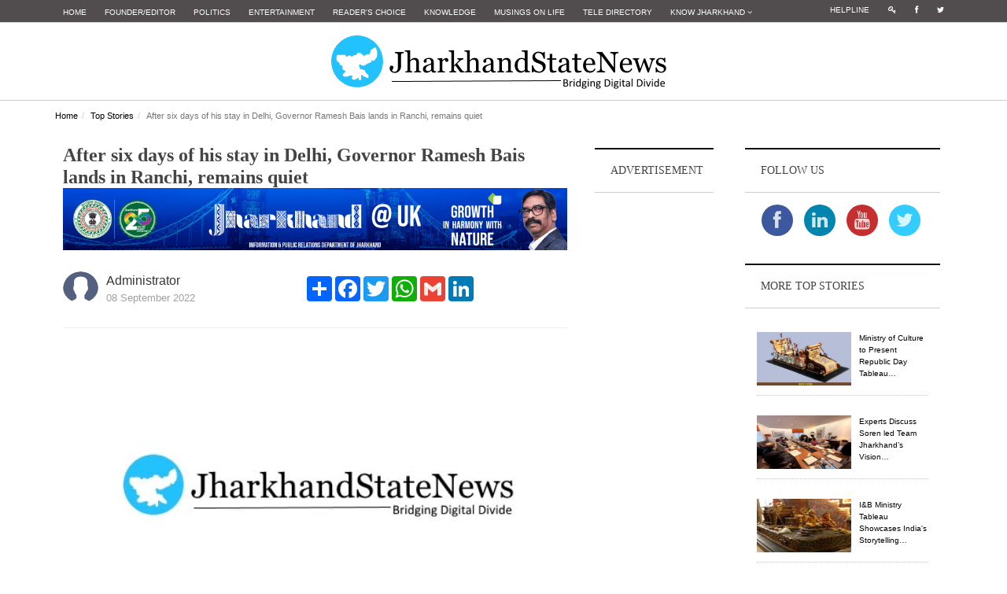

--- FILE ---
content_type: text/html; charset=UTF-8
request_url: https://jharkhandstatenews.com/article/top-stories/5681/after-six-days-of-his-stay-in-delhi-governor-ramesh-bais-lands-in-ranchi-remains-quiet
body_size: 12724
content:
<!DOCTYPE html>
<!--[if lt IE 7]>      <html class="no-js lt-ie9 lt-ie8 lt-ie7"> <![endif]-->
<!--[if IE 7]>         <html class="no-js lt-ie9 lt-ie8"> <![endif]-->
<!--[if IE 8]>         <html class="no-js lt-ie9"> <![endif]-->
<!--[if gt IE 8]><!--> <html class="no-js"> <!--<![endif]-->
<head>
    <meta http-equiv="Content-Type" content="text/html; charset=utf-8" />
    <meta http-equiv="X-UA-Compatible" content="IE=edge,chrome=1">
    <meta charset="utf-8" />
   
   
    <!--<meta http-equiv="refresh" content="120">-->
    <title>After six days of his stay in Delhi, Governor Ramesh Bais lands in Ranchi, remains quiet  - Jharkhand State News</title>
    <link href="https://jharkhandstatenews.com/assets/img/favicon.png" rel="icon" />
    <meta name="title" content="After six days of his stay in Delhi, Governor Ramesh Bais lands in Ranchi, remains quiet  - Jharkhand State News">
    <meta name="date" content="2022-09-08 13:09:47">    
    <meta name="description" content="Jharkhand State News | Jharkhand Governor Ramesh Bais has landed in Ranchi today, six days after he flew to Delhi. During the past week, Governor Bais has been blamed for keeping mum on the office of profit case of Chief Minister Hemant Soren. After a petition by the Bhartiya Janata Party( BJP) seeking Soren&rsquo;s disqualification as an MLA in the office&#8230;">
    <meta name="keywords" content="">
    <meta name="viewport" content="width=device-width">
    <meta name="google-site-verification" content="Py7h8ehHzFc0WFJpCjqz9Mtx6eBqgk6dpRVSSAx12bo" />

    <meta property="og:title" content="After six days of his stay in Delhi, Governor Ramesh Bais lands in Ranchi, remains quiet  - Jharkhand State News">
    <meta property="og:image" content="https://jharkhandstatenews.com/assets/admin/uploads/topstory_img/736088_1662642587.jpg">
    <meta property="og:description" content="Jharkhand State News | Jharkhand Governor Ramesh Bais has landed in Ranchi today, six days after he flew to Delhi. During the past week, Governor Bais has been blamed for keeping mum on the office of profit case of Chief Minister Hemant Soren. After a petition by the Bhartiya Janata Party( BJP) seeking Soren&rsquo;s disqualification as an MLA in the office&#8230;">
    <meta property="og:url" content="https://jharkhandstatenews.com/article/top-stories/5681/after-six-days-of-his-stay-in-delhi-governor-ramesh-bais-lands-in-ranchi-remains-quiet/">
    <meta property="article:published_time" content="2022-09-08 13:09:47">


    <!-- plugin-->
    <!-- basic-->
    <link rel="stylesheet" href="https://jharkhandstatenews.com/assets/css/bootstrap.min.css">
    <link rel="stylesheet" href="https://jharkhandstatenews.com/assets/css/main.css">
    <link rel="stylesheet" href="https://jharkhandstatenews.com/assets/css/widget.css">
    <link rel="stylesheet" href="https://jharkhandstatenews.com/assets/css/layout.css">
    <link rel="stylesheet" href="https://jharkhandstatenews.com/assets/css/lightbox.min.css">
    <!--datatables----->
    <link rel="stylesheet" href="https://jharkhandstatenews.com/assets/admin/bower_components/datatables-plugins/integration/bootstrap/3/dataTables.bootstrap.css">
    <link rel="stylesheet" href="https://jharkhandstatenews.com/assets/admin/bower_components/datatables-responsive/css/dataTables.responsive.css">

    <!--modules----->
    <link rel="stylesheet" href="https://jharkhandstatenews.com/assets/css/modules/form.css">
    <link rel="stylesheet" href="https://jharkhandstatenews.com/assets/css/modules/media.css">
    <!--layouts--->
    <link rel="stylesheet" href="https://jharkhandstatenews.com/assets/css/layouts/card.css">
    <!--for ad modal on page load--->
    <link rel="stylesheet" type="text/css" href="https://cdnjs.cloudflare.com/ajax/libs/fancybox/2.1.5/jquery.fancybox.css">
    <script src="https://jharkhandstatenews.com/assets/js/vendor/modernizr-2.6.2-respond-1.1.0.min.js"></script>
    <!--css for centering-the h menu-->
    <style type="text/css">
        .small_link_at_top li a{
            color: #ffffff;
            background-color: #514D4E;
            font-size: 10px;
        }
        .small_link_at_top li a:hover{
            color: #000000;
            text-decoration: none;
            background-color: #d3d3d3;
        }
        .mynavbar {
            text-align:center;
        }
        .mynavbar .nav {
            float:none;
            margin-top: 5px;/*---gap between site logo & thick black line---*/

        }
        .mynavbar .nav li {
            display:inline-block;
            float:none;
            vertical-align:middle;
        }
        .mynavbar .nav li a {
            color:#000;
            font-size: 1.1rem;
            line-height: 0.1rem;
            font-weight: 500;
            font-style: normal;
            font-family: arial, sans-serif;
            vertical-align: top;
        }
        .mynavbar .nav li a:hover {
            background:#e9ebe4
        }
        .mynavbar .nav li.mylogo a, .mynavbar .nav li.mylogo a:hover {
            background:transparent;
            max-width:150px;
        }
        .mynavbar .nav li.mylogo a img {
            width:100%;
            height:auto;
            vertical-align:middle;
            display:inline-block;
        }
        .navbar-brand {
            display:none
        }
        @media screen and (max-width:768px) {
            .navbar-brand {
                display:inline
            }
            .mynavbar .nav li {
                display:block;
                margin:0
            }
            .mynavbar .nav li a {
                border-radius:0;
                display:block;
                border-bottom:1px solid #fff
            }
            .mynavbar li.mylogo {
                display:none
            }
        }
    </style>
    <script async src="//pagead2.googlesyndication.com/pagead/js/adsbygoogle.js"></script>
    <script>
        (adsbygoogle = window.adsbygoogle || []).push({
            google_ad_client: "ca-pub-6330407515453129",
            enable_page_level_ads: true
        });
    </script>
	<!--Google ReCaptcha-->
    <script src="https://www.google.com/recaptcha/api.js" async defer></script>
    <!----google analytics---->
    <script>
        (function(i,s,o,g,r,a,m){i['GoogleAnalyticsObject']=r;i[r]=i[r]||function(){
            (i[r].q=i[r].q||[]).push(arguments)},i[r].l=1*new Date();a=s.createElement(o),
            m=s.getElementsByTagName(o)[0];a.async=1;a.src=g;m.parentNode.insertBefore(a,m)
        })(window,document,'script','https://www.google-analytics.com/analytics.js','ga');

        ga('create', 'UA-96920564-1', 'auto');
        ga('send', 'pageview');

    </script>
</head>
<body id="top">
<div id="fb-root"></div>
<script>
    (function(d, s, id) {
        var js, fjs = d.getElementsByTagName(s)[0];
        if (d.getElementById(id)) return;
        js = d.createElement(s); js.id = id;
        js.src = "//connect.facebook.net/en_US/sdk.js#xfbml=1&version=v2.8";
        fjs.parentNode.insertBefore(js, fjs);
    }(document, 'script', 'facebook-jssdk'));
</script>
<div id="nav-topbar" class="nav-topbar">
    <div class="container">
        <div class="row">
            <div class="col-md-10 col-sm-10">
                <ul class="top-link menu top-bar-menu">
                    <li><a href="https://jharkhandstatenews.com/">Home</a></li>
                    <li><a href="https://jharkhandstatenews.com/manoj-prasad-editor-jharkhand-state-news/">Founder/Editor</a></li>
                    <li><a href="https://jharkhandstatenews.com/politics/">Politics</i></a></li>
                    <li><a href="https://jharkhandstatenews.com/entertainment/">Entertainment</a></li>
                    <li><a href="https://jharkhandstatenews.com/readers-choice/">Reader's Choice</a></li>
                    <li><a href="https://jharkhandstatenews.com/knowledge/">Knowledge</a></li>
                    <!--<li><a href="https://jharkhandstatenews.com/grapevine">Grapevine</a></li>-->
                    <li><a href="https://jharkhandstatenews.com/musings-on-life/">Musings on Life</a></li>
                    <!--<li><a href="https://jharkhandstatenews.com/govt-web">Govt Web</a></li>-->
                    <li><a href="https://jharkhandstatenews.com/tele-directory/">Tele Directory</a></li>
                    <li class="dropdown"><a href="#" class="dropdown-toggle" data-toggle="dropdown">Know Jharkhand <i class="fa fa-angle-down"></i></a>
                        <ul class="children sub-menu dropdown-menu">
                            <li><a href="https://jharkhandstatenews.com/jharkhand-districts/">Districts</a></li>
                            <li><a href="https://jharkhandstatenews.com/jharkhand-culture/">Culture</a></li>
                            <li><a href="https://jharkhandstatenews.com/jharkhand-tourism/">Tourism</a></li>
                        </ul>
                    </li>
                </ul>
            </div>
            <div class="col-md-2 col-sm-2">
                <ul class="social-icon-list menu top-bar-menu small_link_at_top">
                    <li><a href="https://jharkhandstatenews.com/helpline/">Helpline</a></li>
                    <li><a href="https://jharkhandstatenews.com/login/"><i class="fa fa-key"></i></a></li>
                    <li><a href="http://facebook.com/jharkhandstatenews"><i class="fa fa-facebook"></i></a></li>
                    <li><a href="http://twitter.com/jharkhandstate"><i class="fa fa-twitter"></i></a></li>
                </ul>
            </div>
        </div>
    </div>
</div><!--topmost bar-->

<header class="site-header">
    <div class="container">
        <div class="row">
            <center>
                <div class="col-md-12">
                    <!--<div style="position:absolute;visibility: visible;z-index: 200;left: 0;top:-15px;">
                        <img src="assets/img/horizlig.gif" alt="Happy Diwali 2017"/>
                    </div>
                    <div style="position:absolute;visibility: visible;z-index: 200;left: 448px;top:-15px;">
                        <img src="assets/img/horizlig.gif" alt="Happy Diwali 2017"/>
                    </div>
                    <div style="position: absolute; visibility: visible; left: 310px; top: 20px; z-index: 200;">
                        <img src="assets/img/diya.png" alt="Happy Diwali 2017"/>
                    </div>-->
                    <h1 class="site-logo title">
                        <a href="https://jharkhandstatenews.com/"><img src="https://jharkhandstatenews.com/assets/img/logo.png" alt="Jharkhand State News"/> </a>
                    </h1>
                    <button type="button" class="navbar-toggle" data-toggle="collapse" data-target="#main-menu">
                        <span class="sr-only">Toggle navigation</span>
                        <span class="icon-bar"></span>
                        <span class="icon-bar"></span>
                        <span class="icon-bar"></span>
                    </button>
                </div>
                <nav id="main-menu" class="menu-wrapper col-md-12 collapse navbar-collapse mynavbar">
                    <ul id="mn_menu" class="menu nav navbar-nav">
                        <li><a href="https://jharkhandstatenews.com/">Home</a></li>
                        <li><a href="https://jharkhandstatenews.com/manoj-prasad-editor-jharkhand-state-news/">Founder/Editor</a></li>                        
                        <li><a href="https://jharkhandstatenews.com/politics/">Politics</i></a></li>
                        <li><a href="https://jharkhandstatenews.com/entertainment/">Entertainment</a></li>
                        <li><a href="https://jharkhandstatenews.com/readers-choice/">Reader's Choice</a></li>
                        <li><a href="https://jharkhandstatenews.com/knowledge/">Knowledge</a></li>
                        <li><a href="https://jharkhandstatenews.com/grapevine/">Grapevine</a></li>
                        <li><a href="https://jharkhandstatenews.com/musings-on-life/">Musings on Life</a></li>
                        <li><a href="https://jharkhandstatenews.com/govt-web/">Govt Web</a></li>
                        <li><a href="https://jharkhandstatenews.com/tele-directory/">Tele Directory</a></li>
                    </ul>
                </nav>
            </center>
        </div>
    </div>
</header>

<!-- Page content Start -->
                <style>
                    .ad-blocks {
                        margin: 10px 0 10px;
                        text-align: center;
                        padding: 0;
                    }
                    
                    .adspot-title {
                        color: #bbb;
                        font-size: 10px;
                        text-align: center;
                        display: block;
                    }
                </style>
                <div class="container full-page"><div class="row"><div class="breadcrumb-wrapper"><ol class="breadcrumb"><li><a href="https://jharkhandstatenews.com/">Home</a></li><li><a href="https://jharkhandstatenews.com/top-stories/">Top Stories</a></li><li class="active">After six days of his stay in Delhi, Governor Ramesh Bais lands in Ranchi, remains quiet </li></ol></div><!--/breadcrumb-wrapper--><div class="post-container three-col-view container"><div class="col-md-7 news-post-format post-view content"><div class="post clearfix"><header class="page-header"><div class="page-title"><span class="title" style="font-weight: bold;font-size: x-large;">After six days of his stay in Delhi, Governor Ramesh Bais lands in Ranchi, remains quiet </span><img src="https://jharkhandstatenews.com/assets/img/strip02.png" alt="" title="" class="img-responsive" /><br/><div class="meta-wrapper"><div class="author-share"><div class="col48"><ul><li><a href="#"><img src="https://jharkhandstatenews.com/assets/admin/uploads/uprofile_img/noimage.png" alt="" class="img-circle"/></a><p>Administrator</p><span>08 September 2022</span></li></ul></div><div class="col48"><div class="share-article-via"><div class="a2a_kit a2a_kit_size_32 a2a_default_style"><a class="a2a_dd" href="https://www.addtoany.com/share"></a><a class="a2a_button_facebook"></a><a class="a2a_button_twitter"></a><a class="a2a_button_google_plus"></a><a class="a2a_button_whatsapp"></a><a class="a2a_button_google_gmail"></a><a class="a2a_button_linkedin"></a></div><script async src="https://static.addtoany.com/menu/page.js"></script></div></div></div></div></div></header><img src="https://jharkhandstatenews.com/assets/admin/uploads/topstory_img/736088_1662642587.jpg" alt="" class="img_storyd"/><p><em><span style="color: red;"></span></em></p><div class="news_detail"><p>Jharkhand Governor Ramesh Bais has landed in Ranchi today, six days after he flew to Delhi.</p>

<p>During the past week, Governor Bais has been blamed for keeping mum on the office of profit case of Chief Minister Hemant Soren.</p>

<p>After a petition by the Bhartiya Janata Party( BJP) seeking Soren&rsquo;s disqualification as an MLA in the office of profit case, the Election Commission sent its decision to the Governor in a sealed envelope on August 25.</p>

<p>While EC&rsquo;s recommendation has not been made public, Governor Bais is on record saying that he was taking legal advice and will make public his decision soon. This was on August 25 itself,</p>

<p>So far Governor Bais has not declared his decision. When journalists asked him to respond, he preferred to keep his mouth shut and after entering into his car, left for the Raj Bhawan from Ranchi air port.&nbsp;</p>
<span style="text-align:centre;font-size:smaller;"><center>-----------------------------Advertisement------------------------------------</center</span><a href="#" target="_blank"><img src="https://jharkhandstatenews.com/assets/img/block02.png" alt="" title="" class="img-responsive" /></a>&nbsp</div><div class="news_detail"></div><div class="news_detail"></div></div><!--/post-->                    <div class="related-post margin-top-20 clearfix">
                        <header class="widget-header">
                            <h4 class="title">
                                must read
                            </h4>
                        </header>

                        <div class="post col-md-3 col-sm-3 col-xs-12"><img src="https://jharkhandstatenews.com/assets/admin/uploads/politics_img/318909_1769061553.jpg" alt="" class="media-object" style="display:block;max-width:120px;max-height:68px;"><div class="title"><a href="https://jharkhandstatenews.com/article/politics/929/exclusivewhy-lucknow-called-ups-first-zero-fresh-waste-dump-city/">Exclusive:Why Lucknow Called UP’s First Zero Fresh Waste Dump City? </a></div></div><div class="post col-md-3 col-sm-3 col-xs-12"><img src="https://jharkhandstatenews.com/assets/admin/uploads/entertainment_img/295803_1769138601.jpg" alt="" class="media-object" style="display:block;max-width:120px;max-height:68px;"><div class="title"><a href="https://jharkhandstatenews.com/article/entertainment/446/ib-ministry-tableau-showcases-indias-storytelling-traditions-and-the-vision-of-waves/">I&B Ministry Tableau Showcases India's Storytelling Traditions and the Vision of WAVES</a></div></div><div class="post col-md-3 col-sm-3 col-xs-12"><img src="https://jharkhandstatenews.com/assets/admin/uploads/rchoice_img/808385_1769062617.jpg" alt="" class="media-object" style="display:block;max-width:120px;max-height:68px;"><div class="title"><a href="https://jharkhandstatenews.com/article/readers-choice/900/vande-bharat-sleeper-train-becomes-a-hit-among-passengers/">Vande Bharat Sleeper Train Becomes a Hit Among Passengers</a></div></div><div class="post col-md-3 col-sm-3 col-xs-12"><img src="https://jharkhandstatenews.com/assets/admin/uploads/gvine_img/589059_1769062447.jpg" alt="" class="media-object" style="display:block;max-width:120px;max-height:68px;"><div class="title"><a href="https://jharkhandstatenews.com/article/grapevine/293/a-book-on-ram-janmabhoomi-movement-released/">A book on ‘Ram Janmabhoomi Movement’ Released </a></div></div>                    </div><!--/related-post-->
                    <div id="disqus_thread"></div>
                    <script>
                        /**
                         *  RECOMMENDED CONFIGURATION VARIABLES: EDIT AND UNCOMMENT THE SECTION BELOW TO INSERT DYNAMIC VALUES FROM YOUR PLATFORM OR CMS.
                         *  LEARN WHY DEFINING THESE VARIABLES IS IMPORTANT: https://disqus.com/admin/universalcode/#configuration-variables
                         */

                        var disqus_config = function () {
                            this.page.url = 'https://jharkhandstatenews.com//top-stories/5681/after-six-days-of-his-stay-in-delhi-governor-ramesh-bais-lands-in-ranchi-remains-quiet';
                            this.page.identifier ='https://jharkhandstatenews.com//top-stories/5681/after-six-days-of-his-stay-in-delhi-governor-ramesh-bais-lands-in-ranchi-remains-quiet';
                        };

                        (function() {  // REQUIRED CONFIGURATION VARIABLE: EDIT THE SHORTNAME BELOW
                            var d = document, s = d.createElement('script');

                            s.src = '//wwwjharkhandstatenewscom.disqus.com/embed.js';  // IMPORTANT: Replace EXAMPLE with your forum shortname!

                            s.setAttribute('data-timestamp', +new Date());
                            (d.head || d.body).appendChild(s);
                        })();
                    </script>
                    <noscript>Please enable JavaScript to view the <a href="https://disqus.com/?ref_noscript" rel="nofollow">comments powered by Disqus.</a></noscript>
                </div><!--/news-post-format-->

                <aside class="col-md-2 col-sm-6 second-sidebar">
                    <div class="widget banner">
                        <header class="widget-header">
                            <h4 class="title">
                                Advertisement
                            </h4>
                        </header>
                        <script async src="//pagead2.googlesyndication.com/pagead/js/adsbygoogle.js"></script>
                        <!-- section_list_ad2 -->
                        <ins class="adsbygoogle"
                             style="display:block"
                             data-ad-client="ca-pub-6330407515453129"
                             data-ad-slot="9043701691"
                             data-ad-format="auto"
                             data-full-width-responsive="true"></ins>
                        <script>
                            (adsbygoogle = window.adsbygoogle || []).push({});
                        </script>
                    </div><!--/widget banner-->
                </aside>
                <aside class="col-md-3 col-sm-6 sidebar">
                    <div class="widget">
                        <header class="widget-header">
                            <h4 class="title">
                                Follow Us
                            </h4>
                        </header>
                        <div class="widget-content">
                            <div class="wrapper" style="text-align: center;padding-top: 10px;">
                                <ul class="social-icons icon-circle icon-zoom list-unstyled list-inline">
                                    <li> <a href="http://www.facebook.com/jharkhandstatenews" target="_blank"><i class="fa fa-facebook"></i></a></li>
                                    <li> <a href="http://www.linkedin.com/today/jharkhandstate" target="_blank"><i class="fa fa-linkedin"></i></a></li>
                                    <li> <a href="https://www.youtube.com/channel/UCumb_dc5rJi_GLvUpSnBVHA" target="_blank"><i class="fa fa-youtube"></i></a></li>
                                    <li> <a href="http://twitter.com/jharkhandstate" target="_blank"><i class="fa fa-twitter"></i></a></li>
                                </ul>
                            </div>
                        </div>
                    </div>

                    <div class="widget">
                        <header class="widget-header">
                            <h4 class="title">
                                more Top stories
                            </h4>
                        </header>
                        <div class="widget-content">
                            <ul class="list list-view">
                                <div class="margin-top-20"><ul class="media-list list"><li class="media"><a href="https://jharkhandstatenews.com/article/top-stories/10828/ministry-of-culture-to-present-republic-day-tableau-2026-on-150-years-of-vande-mataram/" class="pull-left"><img src="https://jharkhandstatenews.com/assets/admin/uploads/topstory_img/727809_1769138227.jpg" alt="ministry-of-culture-to-present-republic-day-tableau-2026-on-150-years-of-vande-mataram" class="media-object" style="display:block;max-width:120px;max-height:68px;"></a><div class="media-body"><p class="small"><a href="https://jharkhandstatenews.com/article/top-stories/10828/ministry-of-culture-to-present-republic-day-tableau-2026-on-150-years-of-vande-mataram/">Ministry of Culture to Present Republic Day Tableau&#8230;</a></p></div></li><li class="media"><a href="https://jharkhandstatenews.com/article/top-stories/10829/experts-discuss-soren-led-team-jharkhands-vision-on-critical-minerals-at-wef-2026/" class="pull-left"><img src="https://jharkhandstatenews.com/assets/admin/uploads/topstory_img/453473_1769138380.jpg" alt="experts-discuss-soren-led-team-jharkhands-vision-on-critical-minerals-at-wef-2026" class="media-object" style="display:block;max-width:120px;max-height:68px;"></a><div class="media-body"><p class="small"><a href="https://jharkhandstatenews.com/article/top-stories/10829/experts-discuss-soren-led-team-jharkhands-vision-on-critical-minerals-at-wef-2026/">Experts Discuss Soren led Team Jharkhand’s Vision&#8230;</a></p></div></li><li class="media"><a href="https://jharkhandstatenews.com/article/top-stories/10830/ib-ministry-tableau-showcases-indias-storytelling-traditions-and-the-vision-of-waves/" class="pull-left"><img src="https://jharkhandstatenews.com/assets/admin/uploads/topstory_img/93854_1769138607.jpg" alt="ib-ministry-tableau-showcases-indias-storytelling-traditions-and-the-vision-of-waves" class="media-object" style="display:block;max-width:120px;max-height:68px;"></a><div class="media-body"><p class="small"><a href="https://jharkhandstatenews.com/article/top-stories/10830/ib-ministry-tableau-showcases-indias-storytelling-traditions-and-the-vision-of-waves/">I&B Ministry Tableau Showcases India's Storytelling&#8230;</a></p></div></li><li class="media"><a href="https://jharkhandstatenews.com/article/top-stories/10831/exclusive-ai-india-meet-2026-hosted-first-in-global-south-with-a-theme-welfare-for-all-happiness-of-all/" class="pull-left"><img src="https://jharkhandstatenews.com/assets/admin/uploads/topstory_img/123740_1769139049.png" alt="exclusive-ai-india-meet-2026-hosted-first-in-global-south-with-a-theme-welfare-for-all-happiness-of-all" class="media-object" style="display:block;max-width:120px;max-height:68px;"></a><div class="media-body"><p class="small"><a href="https://jharkhandstatenews.com/article/top-stories/10831/exclusive-ai-india-meet-2026-hosted-first-in-global-south-with-a-theme-welfare-for-all-happiness-of-all/">Exclusive: AI India Meet 2026 Hosted First In Global&#8230;</a></p></div></li></ul></div>                            </ul>
                        </div>
                    </div><!--/widget list-->

                    <div class="widget banner">
                        <header class="widget-header">
                            <h4 class="title">
                                Photo story
                            </h4>
                        </header>
                        <div class="widget-content">
                            <div><ul class="rslides"><li><a href="https://jharkhandstatenews.com/photo-story/3983/"><img src="https://jharkhandstatenews.com/assets/admin/uploads/photostory_img/985540_1685194290.JPG" alt="<p>BJP workers stage protest over frequent power cuts, water shortage&nbsp;in Jharkhand&nbsp;</p> <p>The Bharatiya Janata Party (BJP) on Saturday held a protest in Ranchi over prolonged&#8230;" /><p><p>BJP workers stage protest over frequent power cuts, water shortage&nbsp;in Jharkhand&nbsp;</p> <p>The Bharatiya Janata Party (BJP) on Saturday held a protest in Ranchi over prolonged&#8230;</p></a></li><li><a href="https://jharkhandstatenews.com/photo-story/3982/"><img src="https://jharkhandstatenews.com/assets/admin/uploads/photostory_img/506642_1640326803.jpg" alt="<p>Paying tribute to Pandurang Sadashiv Sane on his birth anniversary. He was a freedom fighter, who also worked tirelessly for the welfare of untouchables.&nbsp;&nbsp;His literature,&#8230;" /><p><p>Paying tribute to Pandurang Sadashiv Sane on his birth anniversary. He was a freedom fighter, who also worked tirelessly for the welfare of untouchables.&nbsp;&nbsp;His literature,&#8230;</p></a></li><li><a href="https://jharkhandstatenews.com/photo-story/3981/"><img src="https://jharkhandstatenews.com/assets/admin/uploads/photostory_img/14396_1640266861.jpg" alt="<p>One of the cleanest rivers in the world. It is in India. River Umngot, 100 Kms from Shillong, in Meghalaya state. It seems as if the boat is in the air; the water is so clean and&#8230;" /><p><p>One of the cleanest rivers in the world. It is in India. River Umngot, 100 Kms from Shillong, in Meghalaya state. It seems as if the boat is in the air; the water is so clean and&#8230;</p></a></li><li><a href="https://jharkhandstatenews.com/photo-story/3980/"><img src="https://jharkhandstatenews.com/assets/admin/uploads/photostory_img/684542_1640266821.jpg" alt="<p>The National Dope Testing Laboratory (NDTL) has regained the World Anti-Doping Agency (WADA) accreditation. NDTL has been informed by WADA that its accreditation has been restored.&#8230;" /><p><p>The National Dope Testing Laboratory (NDTL) has regained the World Anti-Doping Agency (WADA) accreditation. NDTL has been informed by WADA that its accreditation has been restored.&#8230;</p></a></li></ul></div>
                        </div>
                    </div><!--/widget banner-->

                    <div class="widget">
                        <header class="widget-header">
                            <h4 class="title">
                                Featured video
                            </h4>
                        </header>
                        <div class="widget-content">
                            <div><ul class="media-list list"><li class="media"><div class="widget-thumbnail hover-thumbnail video-box"><div class="youtube-embed-wrapper" style="position:relative;padding-bottom:56.25%;padding-top:30px;height:0;overflow:hidden;"><iframe allowfullscreen="" frameborder="0" height="360" src="//www.youtube.com/embed/IjMcPHFKYVw" style="position: absolute;top: 0;left: 0;width: 100%;height: 100%;" width="640"></iframe></div>

<p>.</p>
</div><div class="media-body margin-top-10"><h4 class="media-heading title">India Post Harr Ghar Tiranga - 2025</h4><p></p></div></li></ul></div>
                        </div>
                    </div>
                </aside>

</div><!--/post-view-->

    </div><!--/full-page-->
</div><!-- /main-view -->
<script type="text/javascript">
    var fontSize = 12;
    function zoomIn(max) {
        //alert('in');
        fontSize += 1;
        if(fontSize > max)
        {
            fontSize = max;
        }
        $(".news_detail").css("font-size", fontSize + "px");
    }
    function zoomOut(min) {
        //alert('out');
        fontSize -= 1;
        if(fontSize < min)
        {
            fontSize = min;
        }
        $(".news_detail").css("font-size", fontSize + "px");
    }

    jQuery(document).ready(function($) {
        $('#meta_bookmark').click(function(e) {
            var bookmark_Page_URL = window.location.href;
            var bookmark_Page_Title = document.title;

            if ('addToHomescreen' in window && window.addToHomescreen.isCompatible) {
                // For Mobile browsers
                addToHomescreen({ autostart: false, startDelay: 0 }).show(true);
            } else if (window.sidebar && window.sidebar.addPanel) {
                // For Firefox version < 23
                window.sidebar.addPanel(bookmark_Page_Title, bookmark_Page_URL, '');
            } else if ((window.sidebar && /Firefox/i.test(navigator.userAgent)) || (window.opera && window.print)) {
                // For Firefox version >= 23 and Opera Hotlist
                $(this).attr({
                    href: bookmark_Page_URL,
                    title: bookmark_Page_Title,
                    rel: 'sidebar'
                }).off(e);
                return true;
            } else if (window.external && ('AddFavorite' in window.external)) {
                // IE Favorite
                window.external.AddFavorite(bookmark_Page_URL, bookmark_Page_Title);
            } else {
                // Other browsers (mainly WebKit - Chrome/Safari)
                alert('Please Press ' + (/Mac/i.test(navigator.userAgent) ? 'Cmd' : 'Ctrl') + '+D to bookmark this web page.');
            }

            return false;
        });
    });
</script>
<!-- Go to www.addthis.com/dashboard to customize your tools -->
<script type="text/javascript" src="//s7.addthis.com/js/300/addthis_widget.js#pubid=ra-58bc0f4d3870b251"></script>
<!-- Page content End -->

<div class="site-bottom hidden-xs">
    <div class="container">
        <div class="row">

            <div class="col-md-2 col-sm-4">
                <div class="widget footer-widget">
                    <header class="widget-header">
                        <h4 class="title">
                            <span style="color:#ffffff">jharkhand</span>
                        </h4>
                    </header>
                    <div class="widget-content">
                        <ul class="list list-view">
                            <li><a href="https://jharkhandstatenews.com/jharkhand-tourism/">Tourism</a></li>
                            <li><a href="https://jharkhandstatenews.com/jharkhand-culture/">Culture</a></li>
                            <li><a href="https://jharkhandstatenews.com/jharkhand-districts/">Districts</a></li>
                            <li><a href="https://jharkhandstatenews.com/helpline/">Helpline</a></li>
                            <!--<li><a href="pages/photo-gallery"">Photo Gallery</a></li>-->
                        </ul>
                    </div>
                </div>
            </div>

            <div class="col-md-2 col-sm-4">
                <div class="widget footer-widget">
                    <header class="widget-header">
                        <h4 class="title">
                            <span style="color:#ffffff">policy</span>
                        </h4>
                    </header>
                    <div class="widget-content">
                        <ul class="list list-view">
                            <li><a href="https://jharkhandstatenews.com/terms-of-use/">Terms of Use</a></li>
                            <li><a href="https://jharkhandstatenews.com/sitemap/">Site Map</a></li>
                        </ul>
                    </div>
                </div>
            </div>

            <div class="col-md-2 col-sm-4">
                <div class="widget footer-widget">
                    <header class="widget-header">
                        <h4 class="title">
                            <span style="color:#ffffff">ads</span>
                        </h4>
                    </header>
                    <div class="widget-content">
                        <ul class="list list-view">
                            <li><a href="https://jharkhandstatenews.com/advertise-with-us/">Advertise with Us</a></li>
                        </ul>
                    </div>
                </div>
            </div>

            <div class="col-md-2 col-sm-4">
                <div class="widget footer-widget">
                    <header class="widget-header">
                        <h4 class="title">
                            <span style="color:#ffffff">features</span>
                        </h4>
                    </header>
                    <div class="widget-content">
                        <ul class="list list-view">
                            <li><a href="https://jharkhandstatenews.com/jharkhand-jobs/">Jharkhand Jobs</a></li>
                            <li><a href="https://jharkhandstatenews.com/jharkhand-tenders/">Jharkhand Tender</a></li>
                            <li><a href="https://jharkhandstatenews.com/tele-directory/">Telephone Directory</a></li>
                            <li><a href="https://jharkhandstatenews.com/govt-web/">Govt. Web</a></li>
                        </ul>
                    </div>
                </div>
            </div>

            <div class="col-md-2 col-sm-4">
                <div class="widget footer-widget">
                    <header class="widget-header">
                        <h4 class="title">
                            <span style="color:#ffffff">more</span>
                        </h4>
                    </header>
                    <div class="widget-content">
                        <ul class="list list-view">
                            <li><a href="https://jharkhandstatenews.com/">Home</a></li>
                            <li><a href="https://jharkhandstatenews.com/about-us/">About Us</a></li>
                            <li><a href="https://jharkhandstatenews.com/contact-us/">Contact Us</a></li>
                        </ul>
                    </div>
                </div>
            </div>

            <div class="col-md-2 col-sm-4">
                <div class="widget footer-widget">
                    <header class="widget-header">
                        <h4 class="title">
                            <a href="https://www.easycounter.com/"><img src="https://www.easycounter.com/counter.php?rsmseo" border="0" alt="Website Hit Counter"></a>
                        </h4>
                        <span style="color: white;">Page rendered in <strong style="color: #00ff00;">0.0387</strong> seconds.</span>
                        <span id="siteseal"><script async type="text/javascript" src="https://seal.godaddy.com/getSeal?sealID=mEXBbddYUDu70xWsofZU6R9PGIK9LQPj4qpqhqxKX0rLbK8N4dljNd1Ydhcp"></script></span>
                    </header>
                </div>
            </div>

        </div>
    </div>
</div><!--/site-bottom-->

<footer class="site-footer">
    <div class="container footer-view">
        <div class="row">
            <div class="col-md-12 col-sm-12 copyright">
                <span>© <script type="text/javascript">
                            var d=new Date();
                            document.write(d.getFullYear());
                        </script> Jharkhand State News. 
                </span>
                All Rights Reserved.Powered By<a href="http://www.aptilogicsoftware.com/" target="_blank" style="color: #808080;"> Aptilogic Software</a>
            </div>
        </div><!--/footer-view .row-->
    </div><!--/footer-view-->
</footer><!--/site-footer-->
<p id="back-top">
    <a href="#top"><span></span></a>
</p>
<script src="//ajax.googleapis.com/ajax/libs/jquery/1.10.1/jquery.min.js"></script>
<script>window.jQuery || document.write('<script src="https://jharkhandstatenews.com/assets/js/vendor/jquery-1.10.1.min.js"><\/script>')</script>
<script src="https://jharkhandstatenews.com/assets/js/vendor/bootstrap.min.js"></script>
<script src="https://jharkhandstatenews.com/assets/js/lightbox-plus-jquery.min.js"></script>

<!--datatable js-->
<script src="https://jharkhandstatenews.com/assets/admin/bower_components/datatables/media/js/jquery.dataTables.min.js"></script>
<script src="https://jharkhandstatenews.com/assets/admin/bower_components/datatables-plugins/integration/bootstrap/3/dataTables.bootstrap.min.js"></script>

<!-- plugin js-->
<script src="https://jharkhandstatenews.com/assets/js/jquery.bxslider.min.js"></script>
<script src="https://jharkhandstatenews.com/assets/js/main.js"></script>
<script id="dsq-count-scr" src="//wwwjharkhandstatenewscom.disqus.com/count.js" async></script>
<script src="https://jharkhandstatenews.com/assets/js/responsiveslides.min.js"></script>
<script src="https://jharkhandstatenews.com/assets/js/jquery.marquee.js"></script>

<script src="https://jharkhandstatenews.com/assets/js/jquery.rotate.js"></script>
<script type="text/javascript" src="https://cdnjs.cloudflare.com/ajax/libs/fancybox/2.1.5/jquery.fancybox.pack.js"></script>

<script type="text/javascript">
    $(function() {
        $(".rslides").responsiveSlides({
            speed: 1500,            // Integer: Speed of the transition, in milliseconds
            timeout: 6000,          // Integer: Time between slide transitions, in milliseconds
            pager: false,           // Boolean: Show pager, true or false
            nav: false,             // Boolean: Show navigation, true or false
            random: false,          // Boolean: Randomize the order of the slides, true or false
            pause: true,            // Boolean: Pause on hover, true or false
            pauseControls: true,    // Boolean: Pause when hovering controls, true or false
            prevText: "Previous",   // String: Text for the "previous" button
            nextText: "Next",       // String: Text for the "next" button
            maxwidth: 800
        });
    });
</script>
<script type="text/javascript">
    $(document).ready(function() {        
        //https://www.givainc.com/labs/marquee_jquery_plugin.cfm
        $("#marquee").marquee({
            yScroll: "top"                // the position of the marquee initially scroll (can
                                          // be either "top" or "bottom")
            , showSpeed: 850              // the speed of to animate the initial dropdown of
                                          // the messages
            , scrollSpeed: 40             // the speed of the scrolling (keep number low)
            , pauseSpeed: 5000            // the time to wait before showing the next message
                                          // or scrolling current message
            , pauseOnHover: true          // determine if we should pause on mouse hover
            , loop: -1                    // determine how many times to loop through the
                                          // marquees (#'s < 0 = infinite)
            , fxEasingShow: "swing"       // the animition easing to use when showing a new
                                          // marquee
            , fxEasingScroll: "linear"    // the animition easing to use when showing a new
                                          // marquee

            // define the class statements
            , cssShowing: "marquee-showing"

            // event handlers
            , init: null                // callback that occurs when a marquee is initialized
            , beforeshow: null          // callback that occurs before message starts
                                        // scrolling on screen
            , show: null                // callback that occurs when a new marquee message is
                                        // displayed
            , aftershow: null           // callback that occurs after the message has scrolled
        });

        // hide #back-top first
        $("#back-top").hide();

        // fade in #back-top
        $(function () {
            $(window).scroll(function () {
                if ($(this).scrollTop() > 100) {
                    $('#back-top').fadeIn();
                } else {
                    $('#back-top').fadeOut();
                }
            });

            // scroll body to 0px on click
            $('#back-top a').click(function () {
                $('body,html').animate({
                    scrollTop: 0
                }, 800);
                return false;
            });
        });

        // datatable
        var dataTable = $('#tender_data_table').DataTable({
            "processing":true,
            "serverSide":true,
            "ajax":{
                url:"https://jharkhandstatenews.com/tenders/fetch-tenders-list",
                type:"POST",
            },
            "columnDefs":[
                {
                    "targets":[0],
                    "orderable":false,
                },
            ],
        });

    });
</script>
<script>
    $(document).on('click', '#sendContMsg', function ( e ) {       
       e.preventDefault();
  
       if(document.getElementById('mName').value == ''){
           alert('Please enter your Full name');
           document.getElementById('mName').focus();
           return false;
       }

       if(!validateEmail(document.getElementById('mEmail').value)) {
           alert('Invalid Email Address');
           document.getElementById('mEmail').focus();
           return false;
       }
       if(document.getElementById('mSubject').value == ''){
           alert('Please enter query subject');
           document.getElementById('mSubject').focus();
           return false;
       }
       if(document.getElementById('mMessage').value == ''){
           alert('Please enter Message.');
           document.getElementById('mMessage').focus();
           return false;
       }
  
       //grab the values
       var msngrName     = $('#mName').val();
       var msngrEmail    = $('#mEmail').val();
       var msngrSubj     = $('#mSubject').val();
       var msngrMsg      = $('#mMessage').val();
       var capResponse   = grecaptcha.getResponse();

       //if it's all right we proceed
       $.ajax( {
           type: 'post',
           //our baseurl variable in action will call the sendemail() method in our default controller
           url: "https://jharkhandstatenews.com/send-and-email/",
           data: { msngr_Name: msngrName, msngr_Email: msngrEmail, msngr_Subj: msngrSubj, msngr_Msg: msngrMsg,cap_Response: capResponse },
           success: function (result)
           {
               //Ajax call success and we can show the value returned by our controller function
               //$('#response').html( result ).fadeIn( 'slow' ).delay( 3000 ).fadeOut( 'slow' );
               alert(result);
               $('#mName').val('');
               $('#mEmail').val('');
               $('#mSubject').val('');
               $('#mMessage').val('');
           },
           error: function (result)
           {
               //Ajax call failed, so we inform the user something went wrong
               //$('#response').html( 'Server unavailable now: please, retry later.' ).fadeIn( 'slow' ).delay( 3000 ).fadeOut( 'slow' );
               alert(result);
               $('#mName').val('');
               $('#mEmail').val('');
               $('#mSubject').val('');
               $('#mMessage').val('');
           }
       } );
   });

   function validateEmail($email) {
       var emailReg = /^([\w-\.]+@([\w-]+\.)+[\w-]{2,4})?$/;
       return emailReg.test( $email );
   }       

</script>
</body>
</html>


--- FILE ---
content_type: text/html; charset=utf-8
request_url: https://www.google.com/recaptcha/api2/aframe
body_size: -87
content:
<!DOCTYPE HTML><html><head><meta http-equiv="content-type" content="text/html; charset=UTF-8"></head><body><script nonce="vChR9ClcIaTFMF2md7w9zw">/** Anti-fraud and anti-abuse applications only. See google.com/recaptcha */ try{var clients={'sodar':'https://pagead2.googlesyndication.com/pagead/sodar?'};window.addEventListener("message",function(a){try{if(a.source===window.parent){var b=JSON.parse(a.data);var c=clients[b['id']];if(c){var d=document.createElement('img');d.src=c+b['params']+'&rc='+(localStorage.getItem("rc::a")?sessionStorage.getItem("rc::b"):"");window.document.body.appendChild(d);sessionStorage.setItem("rc::e",parseInt(sessionStorage.getItem("rc::e")||0)+1);localStorage.setItem("rc::h",'1769213912157');}}}catch(b){}});window.parent.postMessage("_grecaptcha_ready", "*");}catch(b){}</script></body></html>